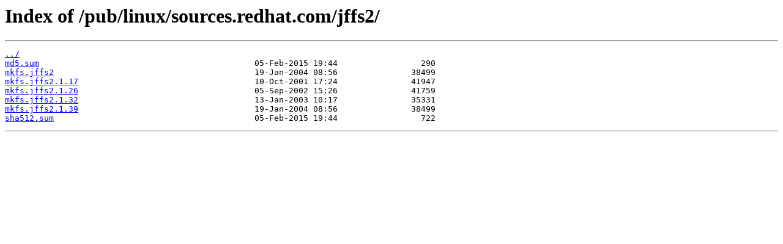

--- FILE ---
content_type: text/html
request_url: https://ftp.gwdg.de/pub/linux/sources.redhat.com/jffs2/
body_size: 1039
content:
<html>
<head><title>Index of /pub/linux/sources.redhat.com/jffs2/</title></head>
<body>
<h1>Index of /pub/linux/sources.redhat.com/jffs2/</h1><hr><pre><a href="../">../</a>
<a href="md5.sum">md5.sum</a>                                            05-Feb-2015 19:44                 290
<a href="mkfs.jffs2">mkfs.jffs2</a>                                         19-Jan-2004 08:56               38499
<a href="mkfs.jffs2.1.17">mkfs.jffs2.1.17</a>                                    10-Oct-2001 17:24               41947
<a href="mkfs.jffs2.1.26">mkfs.jffs2.1.26</a>                                    05-Sep-2002 15:26               41759
<a href="mkfs.jffs2.1.32">mkfs.jffs2.1.32</a>                                    13-Jan-2003 10:17               35331
<a href="mkfs.jffs2.1.39">mkfs.jffs2.1.39</a>                                    19-Jan-2004 08:56               38499
<a href="sha512.sum">sha512.sum</a>                                         05-Feb-2015 19:44                 722
</pre><hr></body>
</html>
